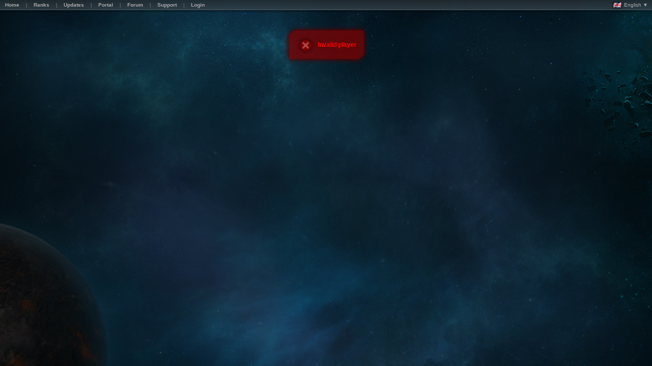

--- FILE ---
content_type: text/html; charset=utf-8
request_url: https://bravo.astroempires.com/profile.aspx?player=7065
body_size: 1055
content:
<!DOCTYPE html PUBLIC '-//W3C//DTD HTML 4.01 Transitional//EN' 'http://www.w3.org/TR/html4/loose.dtd'><html style='background: #07100b;'><head><title>Profile</title><meta http-equiv='X-UA-Compatible' content='IE=9' /><meta name='viewport' content='width=device-width'/><link rel='stylesheet' type='text/css' href='https://cdn.astroempires.com/skins/BlueNova_v3.5.5/common_v3_4.css' ><link rel='stylesheet' type='text/css' href='https://cdn.astroempires.com/skins/BlueNova_v3.5.5/base_v3.css' ><link rel='stylesheet' type='text/css' href='https://cdn.astroempires.com/skins/BlueNova_v3.5.5/style11.css?c=1' ><script type='text/javascript' src='https://cdn.astroempires.com/javascript/common_v2.0.27d.js'></script><script type='text/javascript' src='https://cdn.astroempires.com/javascript/sort_v2.0.27.js'></script><meta http-equiv='cache-control' content='no-cache'/><meta http-equiv='pragma' content='no-cache'/><meta http-equiv='expires' content='0'/><link rel='icon' href='https://cdn.astroempires.com/images/favicon.ico'/><link rel='shortcut icon' href='https://cdn.astroempires.com/images/favicon.ico'/><script type='text/javascript' src='https://cdn.astroempires.com/javascript/jquery-1.8.2.min.js'></script><script type='text/javascript' src='https://cdn.astroempires.com/javascript/js_timers_v1.12.js'></script><script type='text/javascript' src='https://cdn.astroempires.com/javascript/jquery.marquee_v1.4.js'></script></head><body class='text_normal default_page'><div id='background-container'><div id='background-outer' class='background-footer default_background-footer planet_blue'><div id='background-inner' class='background-header default_background-header '><table id='top-header-offline'><tr><td class='menu_container'><div class='box-simple box box-compact'><div class='box_row'><div class='box_lft'></div><div class='box_ctr'><div id='top-header-offline_menu' class='mns-anchor menu'><div class='mns-anchor-special'><div class='mns_box'><div class='mns_row row1'><div class='mn_item'><a class='btn-normal' href='/'><div class='btn_lft'></div><div class='btn_ctr'><div>Home</div></div><div class='btn_rht'></div></a></div><div class='mn_separator' ><div></div></div><div class='mn_item'><a class='btn-normal' href='ranks.aspx'><div class='btn_lft'></div><div class='btn_ctr'><div>Ranks</div></div><div class='btn_rht'></div></a></div><div class='mn_separator' ><div></div></div><div class='mn_item'><a class='btn-normal' href='updates.aspx'><div class='btn_lft'></div><div class='btn_ctr'><div>Updates</div></div><div class='btn_rht'></div></a></div><div class='mn_separator' ><div></div></div><div class='mn_item'><a class='btn-normal' href='https://portal.astroempires.com' target='_blank'><div class='btn_lft'></div><div class='btn_ctr'><div>Portal</div></div><div class='btn_rht'></div></a></div><div class='mn_separator' ><div></div></div><div class='mn_item'><a class='btn-normal' href='https://forum.astroempires.com' target='_blank'><div class='btn_lft'></div><div class='btn_ctr'><div>Forum</div></div><div class='btn_rht'></div></a></div><div class='mn_separator' ><div></div></div><div class='mn_item'><a class='btn-normal' href='contact.aspx'><div class='btn_lft'></div><div class='btn_ctr'><div>Support</div></div><div class='btn_rht'></div></a></div><div class='mn_separator' ><div></div></div><div class='mn_item'><a class='btn-normal' href='https://bravo.astroempires.com/login.aspx'><div class='btn_lft'></div><div class='btn_ctr'><div>Login</div></div><div class='btn_rht'></div></a></div></div></div></div></div></div><div class='box_rht'></div></div></div></td><td class='languages_container'><span id='languages-dropdown'><a><img src='https://cdn.astroempires.com/images/flags/gb.gif'> English ▼</a><div id='languages-dropdown-list'><a href='?lang=ar' class='flag'><img src='https://cdn.astroempires.com/images/flags/a1.gif'>العربية</a><a href='?lang=z1' class='flag'><img src='https://cdn.astroempires.com/images/flags/cn.gif'>简体中文</a><a href='?lang=da' class='flag'><img src='https://cdn.astroempires.com/images/flags/dk.gif'>danske</a><a href='?lang=nl' class='flag'><img src='https://cdn.astroempires.com/images/flags/nl.gif'>Nederlands</a><a href='?lang=fi' class='flag'><img src='https://cdn.astroempires.com/images/flags/fi.gif'>Suomi</a><a href='?lang=fr' class='flag'><img src='https://cdn.astroempires.com/images/flags/fr.gif'>Français</a><a href='?lang=de' class='flag'><img src='https://cdn.astroempires.com/images/flags/de.gif'>Deutsch</a><a href='?lang=el' class='flag'><img src='https://cdn.astroempires.com/images/flags/gr.gif'>Ελληνικά</a><a href='?lang=hu' class='flag'><img src='https://cdn.astroempires.com/images/flags/hu.gif'>Magyar</a><a href='?lang=it' class='flag'><img src='https://cdn.astroempires.com/images/flags/it.gif'>Italiano</a><a href='?lang=no' class='flag'><img src='https://cdn.astroempires.com/images/flags/no.gif'>Norsk</a><a href='?lang=pl' class='flag'><img src='https://cdn.astroempires.com/images/flags/pl.gif'>Polski</a><a href='?lang=pt' class='flag'><img src='https://cdn.astroempires.com/images/flags/pt.gif'>Português</a><a href='?lang=es' class='flag'><img src='https://cdn.astroempires.com/images/flags/es.gif'>Español</a><a href='?lang=sv' class='flag'><img src='https://cdn.astroempires.com/images/flags/se.gif'>Svenska</a></div></span><script>$("#languages-dropdown").click( function(event) { $("#languages-dropdown-list").toggle(); event.stopPropagation(); } );$("body").click( function() { $("#languages-dropdown-list").hide(); } );</script></td></tr></table><br /><div id='background-content' class='background-content default_background-content '><div class='box-anchor box-error-anchor'><div class='box box-compact box-error'><div class='box-error_header box-error_header_simple'><div class='box-error_lft'></div><div class='box-error_ctr'></div><div class='box-error_rht'></div></div><div class='box-error_content'><div class='box-error_lft'></div><div class='box-error_ctr'><div class='feedback_container'><div class='feedback_container-row'><div class='feedback_icon'></div><div class='feedback_text'><span class='error'>Invalid player</span></div></div></div></div><div class='box-error_rht'></div></div><div class='box-error_footer'><div class='box-error_lft'></div><div class='box-error_ctr'></div><div class='box-error_rht'></div></div></div></div></div></div></div></div></body></html>


